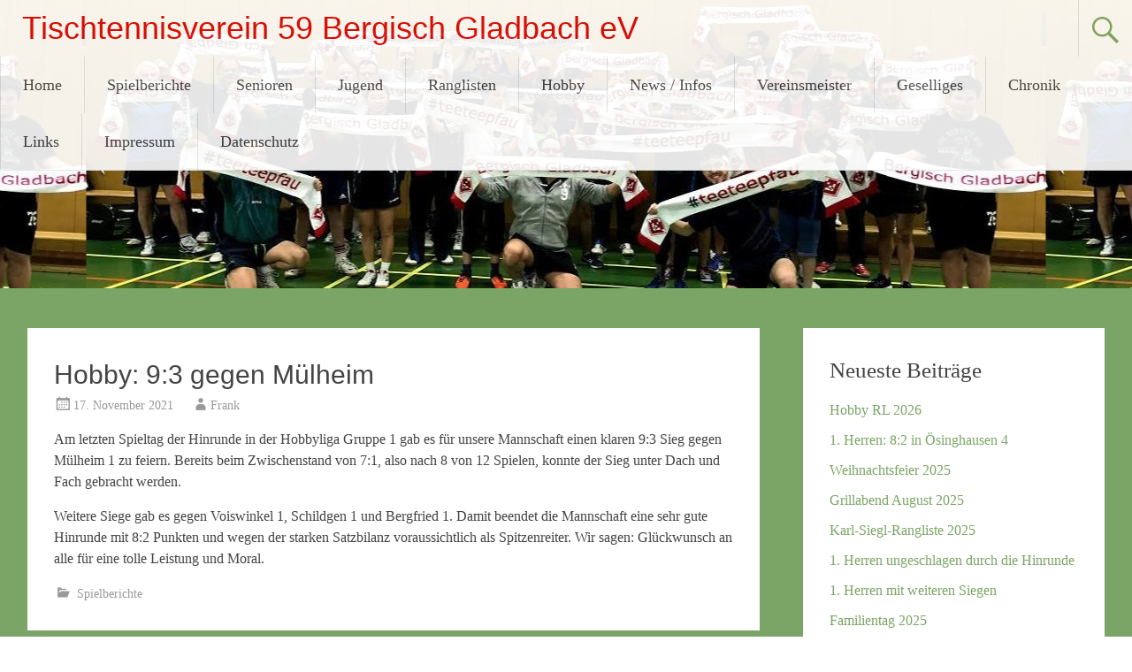

--- FILE ---
content_type: text/html; charset=UTF-8
request_url: https://ttv59.de/hobby-93-gegen-muelheim/
body_size: 13414
content:
<!DOCTYPE html>
<html lang="de">
<head>
<meta charset="UTF-8">
<meta name="viewport" content="width=device-width, initial-scale=1">
<link rel="profile" href="https://gmpg.org/xfn/11">
<title>Hobby: 9:3 gegen Mülheim &#8211; Tischtennisverein 59 Bergisch Gladbach eV</title>
<meta name='robots' content='max-image-preview:large' />
<link rel="alternate" type="application/rss+xml" title="Tischtennisverein 59 Bergisch Gladbach eV &raquo; Feed" href="https://ttv59.de/feed/" />
<link rel="alternate" type="application/rss+xml" title="Tischtennisverein 59 Bergisch Gladbach eV &raquo; Kommentar-Feed" href="https://ttv59.de/comments/feed/" />
<link rel="alternate" title="oEmbed (JSON)" type="application/json+oembed" href="https://ttv59.de/wp-json/oembed/1.0/embed?url=https%3A%2F%2Fttv59.de%2Fhobby-93-gegen-muelheim%2F" />
<link rel="alternate" title="oEmbed (XML)" type="text/xml+oembed" href="https://ttv59.de/wp-json/oembed/1.0/embed?url=https%3A%2F%2Fttv59.de%2Fhobby-93-gegen-muelheim%2F&#038;format=xml" />
<style id='wp-img-auto-sizes-contain-inline-css' type='text/css'>
img:is([sizes=auto i],[sizes^="auto," i]){contain-intrinsic-size:3000px 1500px}
/*# sourceURL=wp-img-auto-sizes-contain-inline-css */
</style>
<style id='wp-emoji-styles-inline-css' type='text/css'>

	img.wp-smiley, img.emoji {
		display: inline !important;
		border: none !important;
		box-shadow: none !important;
		height: 1em !important;
		width: 1em !important;
		margin: 0 0.07em !important;
		vertical-align: -0.1em !important;
		background: none !important;
		padding: 0 !important;
	}
/*# sourceURL=wp-emoji-styles-inline-css */
</style>
<style id='wp-block-library-inline-css' type='text/css'>
:root{--wp-block-synced-color:#7a00df;--wp-block-synced-color--rgb:122,0,223;--wp-bound-block-color:var(--wp-block-synced-color);--wp-editor-canvas-background:#ddd;--wp-admin-theme-color:#007cba;--wp-admin-theme-color--rgb:0,124,186;--wp-admin-theme-color-darker-10:#006ba1;--wp-admin-theme-color-darker-10--rgb:0,107,160.5;--wp-admin-theme-color-darker-20:#005a87;--wp-admin-theme-color-darker-20--rgb:0,90,135;--wp-admin-border-width-focus:2px}@media (min-resolution:192dpi){:root{--wp-admin-border-width-focus:1.5px}}.wp-element-button{cursor:pointer}:root .has-very-light-gray-background-color{background-color:#eee}:root .has-very-dark-gray-background-color{background-color:#313131}:root .has-very-light-gray-color{color:#eee}:root .has-very-dark-gray-color{color:#313131}:root .has-vivid-green-cyan-to-vivid-cyan-blue-gradient-background{background:linear-gradient(135deg,#00d084,#0693e3)}:root .has-purple-crush-gradient-background{background:linear-gradient(135deg,#34e2e4,#4721fb 50%,#ab1dfe)}:root .has-hazy-dawn-gradient-background{background:linear-gradient(135deg,#faaca8,#dad0ec)}:root .has-subdued-olive-gradient-background{background:linear-gradient(135deg,#fafae1,#67a671)}:root .has-atomic-cream-gradient-background{background:linear-gradient(135deg,#fdd79a,#004a59)}:root .has-nightshade-gradient-background{background:linear-gradient(135deg,#330968,#31cdcf)}:root .has-midnight-gradient-background{background:linear-gradient(135deg,#020381,#2874fc)}:root{--wp--preset--font-size--normal:16px;--wp--preset--font-size--huge:42px}.has-regular-font-size{font-size:1em}.has-larger-font-size{font-size:2.625em}.has-normal-font-size{font-size:var(--wp--preset--font-size--normal)}.has-huge-font-size{font-size:var(--wp--preset--font-size--huge)}.has-text-align-center{text-align:center}.has-text-align-left{text-align:left}.has-text-align-right{text-align:right}.has-fit-text{white-space:nowrap!important}#end-resizable-editor-section{display:none}.aligncenter{clear:both}.items-justified-left{justify-content:flex-start}.items-justified-center{justify-content:center}.items-justified-right{justify-content:flex-end}.items-justified-space-between{justify-content:space-between}.screen-reader-text{border:0;clip-path:inset(50%);height:1px;margin:-1px;overflow:hidden;padding:0;position:absolute;width:1px;word-wrap:normal!important}.screen-reader-text:focus{background-color:#ddd;clip-path:none;color:#444;display:block;font-size:1em;height:auto;left:5px;line-height:normal;padding:15px 23px 14px;text-decoration:none;top:5px;width:auto;z-index:100000}html :where(.has-border-color){border-style:solid}html :where([style*=border-top-color]){border-top-style:solid}html :where([style*=border-right-color]){border-right-style:solid}html :where([style*=border-bottom-color]){border-bottom-style:solid}html :where([style*=border-left-color]){border-left-style:solid}html :where([style*=border-width]){border-style:solid}html :where([style*=border-top-width]){border-top-style:solid}html :where([style*=border-right-width]){border-right-style:solid}html :where([style*=border-bottom-width]){border-bottom-style:solid}html :where([style*=border-left-width]){border-left-style:solid}html :where(img[class*=wp-image-]){height:auto;max-width:100%}:where(figure){margin:0 0 1em}html :where(.is-position-sticky){--wp-admin--admin-bar--position-offset:var(--wp-admin--admin-bar--height,0px)}@media screen and (max-width:600px){html :where(.is-position-sticky){--wp-admin--admin-bar--position-offset:0px}}

/*# sourceURL=wp-block-library-inline-css */
</style><style id='global-styles-inline-css' type='text/css'>
:root{--wp--preset--aspect-ratio--square: 1;--wp--preset--aspect-ratio--4-3: 4/3;--wp--preset--aspect-ratio--3-4: 3/4;--wp--preset--aspect-ratio--3-2: 3/2;--wp--preset--aspect-ratio--2-3: 2/3;--wp--preset--aspect-ratio--16-9: 16/9;--wp--preset--aspect-ratio--9-16: 9/16;--wp--preset--color--black: #000000;--wp--preset--color--cyan-bluish-gray: #abb8c3;--wp--preset--color--white: #ffffff;--wp--preset--color--pale-pink: #f78da7;--wp--preset--color--vivid-red: #cf2e2e;--wp--preset--color--luminous-vivid-orange: #ff6900;--wp--preset--color--luminous-vivid-amber: #fcb900;--wp--preset--color--light-green-cyan: #7bdcb5;--wp--preset--color--vivid-green-cyan: #00d084;--wp--preset--color--pale-cyan-blue: #8ed1fc;--wp--preset--color--vivid-cyan-blue: #0693e3;--wp--preset--color--vivid-purple: #9b51e0;--wp--preset--gradient--vivid-cyan-blue-to-vivid-purple: linear-gradient(135deg,rgb(6,147,227) 0%,rgb(155,81,224) 100%);--wp--preset--gradient--light-green-cyan-to-vivid-green-cyan: linear-gradient(135deg,rgb(122,220,180) 0%,rgb(0,208,130) 100%);--wp--preset--gradient--luminous-vivid-amber-to-luminous-vivid-orange: linear-gradient(135deg,rgb(252,185,0) 0%,rgb(255,105,0) 100%);--wp--preset--gradient--luminous-vivid-orange-to-vivid-red: linear-gradient(135deg,rgb(255,105,0) 0%,rgb(207,46,46) 100%);--wp--preset--gradient--very-light-gray-to-cyan-bluish-gray: linear-gradient(135deg,rgb(238,238,238) 0%,rgb(169,184,195) 100%);--wp--preset--gradient--cool-to-warm-spectrum: linear-gradient(135deg,rgb(74,234,220) 0%,rgb(151,120,209) 20%,rgb(207,42,186) 40%,rgb(238,44,130) 60%,rgb(251,105,98) 80%,rgb(254,248,76) 100%);--wp--preset--gradient--blush-light-purple: linear-gradient(135deg,rgb(255,206,236) 0%,rgb(152,150,240) 100%);--wp--preset--gradient--blush-bordeaux: linear-gradient(135deg,rgb(254,205,165) 0%,rgb(254,45,45) 50%,rgb(107,0,62) 100%);--wp--preset--gradient--luminous-dusk: linear-gradient(135deg,rgb(255,203,112) 0%,rgb(199,81,192) 50%,rgb(65,88,208) 100%);--wp--preset--gradient--pale-ocean: linear-gradient(135deg,rgb(255,245,203) 0%,rgb(182,227,212) 50%,rgb(51,167,181) 100%);--wp--preset--gradient--electric-grass: linear-gradient(135deg,rgb(202,248,128) 0%,rgb(113,206,126) 100%);--wp--preset--gradient--midnight: linear-gradient(135deg,rgb(2,3,129) 0%,rgb(40,116,252) 100%);--wp--preset--font-size--small: 13px;--wp--preset--font-size--medium: 20px;--wp--preset--font-size--large: 36px;--wp--preset--font-size--x-large: 42px;--wp--preset--spacing--20: 0.44rem;--wp--preset--spacing--30: 0.67rem;--wp--preset--spacing--40: 1rem;--wp--preset--spacing--50: 1.5rem;--wp--preset--spacing--60: 2.25rem;--wp--preset--spacing--70: 3.38rem;--wp--preset--spacing--80: 5.06rem;--wp--preset--shadow--natural: 6px 6px 9px rgba(0, 0, 0, 0.2);--wp--preset--shadow--deep: 12px 12px 50px rgba(0, 0, 0, 0.4);--wp--preset--shadow--sharp: 6px 6px 0px rgba(0, 0, 0, 0.2);--wp--preset--shadow--outlined: 6px 6px 0px -3px rgb(255, 255, 255), 6px 6px rgb(0, 0, 0);--wp--preset--shadow--crisp: 6px 6px 0px rgb(0, 0, 0);}:where(.is-layout-flex){gap: 0.5em;}:where(.is-layout-grid){gap: 0.5em;}body .is-layout-flex{display: flex;}.is-layout-flex{flex-wrap: wrap;align-items: center;}.is-layout-flex > :is(*, div){margin: 0;}body .is-layout-grid{display: grid;}.is-layout-grid > :is(*, div){margin: 0;}:where(.wp-block-columns.is-layout-flex){gap: 2em;}:where(.wp-block-columns.is-layout-grid){gap: 2em;}:where(.wp-block-post-template.is-layout-flex){gap: 1.25em;}:where(.wp-block-post-template.is-layout-grid){gap: 1.25em;}.has-black-color{color: var(--wp--preset--color--black) !important;}.has-cyan-bluish-gray-color{color: var(--wp--preset--color--cyan-bluish-gray) !important;}.has-white-color{color: var(--wp--preset--color--white) !important;}.has-pale-pink-color{color: var(--wp--preset--color--pale-pink) !important;}.has-vivid-red-color{color: var(--wp--preset--color--vivid-red) !important;}.has-luminous-vivid-orange-color{color: var(--wp--preset--color--luminous-vivid-orange) !important;}.has-luminous-vivid-amber-color{color: var(--wp--preset--color--luminous-vivid-amber) !important;}.has-light-green-cyan-color{color: var(--wp--preset--color--light-green-cyan) !important;}.has-vivid-green-cyan-color{color: var(--wp--preset--color--vivid-green-cyan) !important;}.has-pale-cyan-blue-color{color: var(--wp--preset--color--pale-cyan-blue) !important;}.has-vivid-cyan-blue-color{color: var(--wp--preset--color--vivid-cyan-blue) !important;}.has-vivid-purple-color{color: var(--wp--preset--color--vivid-purple) !important;}.has-black-background-color{background-color: var(--wp--preset--color--black) !important;}.has-cyan-bluish-gray-background-color{background-color: var(--wp--preset--color--cyan-bluish-gray) !important;}.has-white-background-color{background-color: var(--wp--preset--color--white) !important;}.has-pale-pink-background-color{background-color: var(--wp--preset--color--pale-pink) !important;}.has-vivid-red-background-color{background-color: var(--wp--preset--color--vivid-red) !important;}.has-luminous-vivid-orange-background-color{background-color: var(--wp--preset--color--luminous-vivid-orange) !important;}.has-luminous-vivid-amber-background-color{background-color: var(--wp--preset--color--luminous-vivid-amber) !important;}.has-light-green-cyan-background-color{background-color: var(--wp--preset--color--light-green-cyan) !important;}.has-vivid-green-cyan-background-color{background-color: var(--wp--preset--color--vivid-green-cyan) !important;}.has-pale-cyan-blue-background-color{background-color: var(--wp--preset--color--pale-cyan-blue) !important;}.has-vivid-cyan-blue-background-color{background-color: var(--wp--preset--color--vivid-cyan-blue) !important;}.has-vivid-purple-background-color{background-color: var(--wp--preset--color--vivid-purple) !important;}.has-black-border-color{border-color: var(--wp--preset--color--black) !important;}.has-cyan-bluish-gray-border-color{border-color: var(--wp--preset--color--cyan-bluish-gray) !important;}.has-white-border-color{border-color: var(--wp--preset--color--white) !important;}.has-pale-pink-border-color{border-color: var(--wp--preset--color--pale-pink) !important;}.has-vivid-red-border-color{border-color: var(--wp--preset--color--vivid-red) !important;}.has-luminous-vivid-orange-border-color{border-color: var(--wp--preset--color--luminous-vivid-orange) !important;}.has-luminous-vivid-amber-border-color{border-color: var(--wp--preset--color--luminous-vivid-amber) !important;}.has-light-green-cyan-border-color{border-color: var(--wp--preset--color--light-green-cyan) !important;}.has-vivid-green-cyan-border-color{border-color: var(--wp--preset--color--vivid-green-cyan) !important;}.has-pale-cyan-blue-border-color{border-color: var(--wp--preset--color--pale-cyan-blue) !important;}.has-vivid-cyan-blue-border-color{border-color: var(--wp--preset--color--vivid-cyan-blue) !important;}.has-vivid-purple-border-color{border-color: var(--wp--preset--color--vivid-purple) !important;}.has-vivid-cyan-blue-to-vivid-purple-gradient-background{background: var(--wp--preset--gradient--vivid-cyan-blue-to-vivid-purple) !important;}.has-light-green-cyan-to-vivid-green-cyan-gradient-background{background: var(--wp--preset--gradient--light-green-cyan-to-vivid-green-cyan) !important;}.has-luminous-vivid-amber-to-luminous-vivid-orange-gradient-background{background: var(--wp--preset--gradient--luminous-vivid-amber-to-luminous-vivid-orange) !important;}.has-luminous-vivid-orange-to-vivid-red-gradient-background{background: var(--wp--preset--gradient--luminous-vivid-orange-to-vivid-red) !important;}.has-very-light-gray-to-cyan-bluish-gray-gradient-background{background: var(--wp--preset--gradient--very-light-gray-to-cyan-bluish-gray) !important;}.has-cool-to-warm-spectrum-gradient-background{background: var(--wp--preset--gradient--cool-to-warm-spectrum) !important;}.has-blush-light-purple-gradient-background{background: var(--wp--preset--gradient--blush-light-purple) !important;}.has-blush-bordeaux-gradient-background{background: var(--wp--preset--gradient--blush-bordeaux) !important;}.has-luminous-dusk-gradient-background{background: var(--wp--preset--gradient--luminous-dusk) !important;}.has-pale-ocean-gradient-background{background: var(--wp--preset--gradient--pale-ocean) !important;}.has-electric-grass-gradient-background{background: var(--wp--preset--gradient--electric-grass) !important;}.has-midnight-gradient-background{background: var(--wp--preset--gradient--midnight) !important;}.has-small-font-size{font-size: var(--wp--preset--font-size--small) !important;}.has-medium-font-size{font-size: var(--wp--preset--font-size--medium) !important;}.has-large-font-size{font-size: var(--wp--preset--font-size--large) !important;}.has-x-large-font-size{font-size: var(--wp--preset--font-size--x-large) !important;}
/*# sourceURL=global-styles-inline-css */
</style>

<style id='classic-theme-styles-inline-css' type='text/css'>
/*! This file is auto-generated */
.wp-block-button__link{color:#fff;background-color:#32373c;border-radius:9999px;box-shadow:none;text-decoration:none;padding:calc(.667em + 2px) calc(1.333em + 2px);font-size:1.125em}.wp-block-file__button{background:#32373c;color:#fff;text-decoration:none}
/*# sourceURL=/wp-includes/css/classic-themes.min.css */
</style>
<link rel='stylesheet' id='radiate-style-css' href='https://ttv59.de/wp-content/themes/radiate/style.css?ver=6.9' type='text/css' media='all' />
<link rel='stylesheet' id='radiate-genericons-css' href='https://ttv59.de/wp-content/themes/radiate/genericons/genericons.css?ver=3.3.1' type='text/css' media='all' />
<link rel='stylesheet' id='a3a3_lazy_load-css' href='//ttv59.de/wp-content/uploads/sass/a3_lazy_load.min.css?ver=1682343545' type='text/css' media='all' />
<script type="text/javascript" src="https://ttv59.de/wp-content/plugins/1and1-wordpress-assistant/js/cookies.js?ver=6.9" id="1and1-wp-cookies-js"></script>
<script type="text/javascript" src="https://ttv59.de/wp-includes/js/jquery/jquery.min.js?ver=3.7.1" id="jquery-core-js"></script>
<script type="text/javascript" src="https://ttv59.de/wp-includes/js/jquery/jquery-migrate.min.js?ver=3.4.1" id="jquery-migrate-js"></script>
<link rel="https://api.w.org/" href="https://ttv59.de/wp-json/" /><link rel="alternate" title="JSON" type="application/json" href="https://ttv59.de/wp-json/wp/v2/posts/3197" /><link rel="EditURI" type="application/rsd+xml" title="RSD" href="https://ttv59.de/xmlrpc.php?rsd" />
<meta name="generator" content="WordPress 6.9" />
<link rel="canonical" href="https://ttv59.de/hobby-93-gegen-muelheim/" />
<link rel='shortlink' href='https://ttv59.de/?p=3197' />
		<style type="text/css"> blockquote{border-color:#EAEAEA #EAEAEA #EAEAEA #7ba566}.site-title a:hover,a{color:#7ba566}#masthead .search-form,.main-navigation a:hover,.main-navigation ul li ul li a:hover,.main-navigation ul li ul li:hover>a,.main-navigation ul li.current-menu-ancestor a,.main-navigation ul li.current-menu-item a,.main-navigation ul li.current-menu-item ul li a:hover,.main-navigation ul li.current_page_ancestor a,.main-navigation ul li.current_page_item a,.main-navigation ul li:hover>a{background-color:#7ba566}.header-search-icon:before{color:#7ba566}button,input[type=button],input[type=reset],input[type=submit]{background-color:#7ba566}#content .comments-area a.comment-edit-link:hover,#content .comments-area a.comment-permalink:hover,#content .comments-area article header cite a:hover,#content .entry-meta span a:hover,#content .entry-title a:hover,.comment .comment-reply-link:hover,.comments-area .comment-author-link a:hover,.entry-meta span:hover,.site-header .menu-toggle,.site-header .menu-toggle:hover{color:#7ba566}.main-small-navigation ul li ul li a:hover,.main-small-navigation ul li:hover,.main-small-navigation ul li a:hover,.main-small-navigation ul li ul li:hover>a,.main-small-navigation ul > .current_page_item, .main-small-navigation ul > .current-menu-item,.main-small-navigation ul li.current-menu-item ul li a:hover{background-color:#7ba566}#featured_pages a.more-link:hover{border-color:#7ba566;color:#7ba566}a#back-top:before{background-color:#7ba566}a#scroll-up span{color:#7ba566}
			.woocommerce ul.products li.product .onsale,.woocommerce span.onsale,.woocommerce #respond input#submit:hover, .woocommerce a.button:hover,
			.wocommerce button.button:hover, .woocommerce input.button:hover, .woocommerce #respond input#submit.alt:hover, .woocommerce a.button.alt:hover,
			.woocommerce button.button.alt:hover, .woocommerce input.button.alt:hover {background-color: #7ba566}
			.woocommerce .woocommerce-message::before { color: #7ba566; }
			.main-small-navigation ul li ul li.current-menu-item > a { background: #7ba566; }

			@media (max-width: 768px){.better-responsive-menu .sub-toggle{background:#497334}}</style>
			<style type="text/css">
			.site-title a {
			color: #dd0000;
		}
		</style>
	<style type="text/css" id="custom-background-css">
body.custom-background { background-color: #7ba566; }
</style>
	<link rel="icon" href="https://ttv59.de/wp-content/uploads/2019/01/grafik-ttv-logo-auf-weissem-grund-150x150.jpg" sizes="32x32" />
<link rel="icon" href="https://ttv59.de/wp-content/uploads/2019/01/grafik-ttv-logo-auf-weissem-grund.jpg" sizes="192x192" />
<link rel="apple-touch-icon" href="https://ttv59.de/wp-content/uploads/2019/01/grafik-ttv-logo-auf-weissem-grund.jpg" />
<meta name="msapplication-TileImage" content="https://ttv59.de/wp-content/uploads/2019/01/grafik-ttv-logo-auf-weissem-grund.jpg" />
		<style type="text/css" id="custom-header-css">
			#parallax-bg {
			background-image: url('https://ttv59.de/wp-content/uploads/2019/01/cropped-teeteepfau_schal-2.jpg'); background-repeat: repeat-x; background-position: center top; background-attachment: scroll;			}

			#masthead {
				margin-bottom: 326px;
			}

			@media only screen and (max-width: 600px) {
				#masthead {
					margin-bottom: 258px;
				}
			}
		</style>
			<style type="text/css" id="custom-background-css">
			body.custom-background {
				background: none !important;
			}

			#content {
			background-color: #7ba566;			}
		</style>
			<style type="text/css" id="wp-custom-css">
			.site-info {
 visibility: hidden;
 }
.comment-form-url {
 display: none;
}		</style>
		</head>

<body class="wp-singular post-template-default single single-post postid-3197 single-format-standard custom-background wp-embed-responsive wp-theme-radiate group-blog full-width-menu better-responsive-menu">


<div id="parallax-bg">
	</div>
<div id="page" class="hfeed site">
	<a class="skip-link screen-reader-text" href="#content">Zum Inhalt springen</a>

		<header id="masthead" class="site-header" role="banner">
		<div class="header-wrap clearfix">
			<div class="site-branding">
							<h3 class="site-title"><a href="https://ttv59.de/" title="Tischtennisverein 59 Bergisch Gladbach eV" rel="home">Tischtennisverein 59 Bergisch Gladbach eV</a></h3>
										<p class="site-description">keiner</p>
						</div>

							<div class="header-search-icon"></div>
				<form role="search" method="get" class="search-form" action="https://ttv59.de/">
	<label>
		<span class="screen-reader-text">Suche nach:</span>
		<input type="search" class="search-field" placeholder="Suchen …" value="" name="s">
	</label>
	<input type="submit" class="search-submit" value="Suchen">
</form>

			<nav id="site-navigation" class="main-navigation" role="navigation">
				<h4 class="menu-toggle"></h4>

				<div class="menu-primary-container"><ul id="menu-menu-1" class="clearfix "><li id="menu-item-116" class="menu-item menu-item-type-post_type menu-item-object-page menu-item-home menu-item-116"><a href="https://ttv59.de/">Home</a></li>
<li id="menu-item-500" class="menu-item menu-item-type-taxonomy menu-item-object-category current-post-ancestor current-menu-parent current-post-parent menu-item-500"><a href="https://ttv59.de/category/spielberichte/">Spielberichte</a></li>
<li id="menu-item-93" class="menu-item menu-item-type-post_type menu-item-object-page menu-item-93"><a href="https://ttv59.de/senioren/">Senioren</a></li>
<li id="menu-item-183" class="menu-item menu-item-type-post_type menu-item-object-page menu-item-has-children menu-item-183"><a href="https://ttv59.de/jugend/">Jugend</a>
<ul class="sub-menu">
	<li id="menu-item-181" class="menu-item menu-item-type-post_type menu-item-object-page menu-item-181"><a href="https://ttv59.de/1-schueler/">Jugend: 1. Bezirksliga 2</a></li>
	<li id="menu-item-182" class="menu-item menu-item-type-post_type menu-item-object-page menu-item-182"><a href="https://ttv59.de/training/">Training Jugend</a></li>
</ul>
</li>
<li id="menu-item-92" class="menu-item menu-item-type-post_type menu-item-object-page menu-item-has-children menu-item-92"><a href="https://ttv59.de/ranglisten/">Ranglisten</a>
<ul class="sub-menu">
	<li id="menu-item-4087" class="menu-item menu-item-type-post_type menu-item-object-post menu-item-4087"><a href="https://ttv59.de/karl-siegl-rangliste-2024/">Karl-Siegl-Rangliste 2025</a></li>
	<li id="menu-item-4780" class="menu-item menu-item-type-post_type menu-item-object-post menu-item-4780"><a href="https://ttv59.de/hobby-rl-test/">Hobby RL 2026</a></li>
	<li id="menu-item-154" class="menu-item menu-item-type-post_type menu-item-object-page menu-item-154"><a href="https://ttv59.de/ewige-bestenliste/">Ewige „Bestenliste“</a></li>
	<li id="menu-item-155" class="menu-item menu-item-type-post_type menu-item-object-page menu-item-155"><a href="https://ttv59.de/rl-modus/">RL Modus</a></li>
</ul>
</li>
<li id="menu-item-190" class="menu-item menu-item-type-post_type menu-item-object-page menu-item-has-children menu-item-190"><a href="https://ttv59.de/hobby/">Hobby</a>
<ul class="sub-menu">
	<li id="menu-item-189" class="menu-item menu-item-type-post_type menu-item-object-page menu-item-189"><a href="https://ttv59.de/hobby-mannschaft/">Hobby Mannschaft</a></li>
</ul>
</li>
<li id="menu-item-130" class="menu-item menu-item-type-post_type menu-item-object-page menu-item-has-children menu-item-130"><a href="https://ttv59.de/news-infos/">News / Infos</a>
<ul class="sub-menu">
	<li id="menu-item-2479" class="menu-item menu-item-type-post_type menu-item-object-page menu-item-2479"><a href="https://ttv59.de/anfahrt/">Trainingszeiten und Anfahrt</a></li>
	<li id="menu-item-282" class="menu-item menu-item-type-post_type menu-item-object-post menu-item-282"><a href="https://ttv59.de/termine/">Termine</a></li>
	<li id="menu-item-242" class="menu-item menu-item-type-post_type menu-item-object-page menu-item-242"><a href="https://ttv59.de/hallenschliessung/">Hallenschließung</a></li>
	<li id="menu-item-245" class="menu-item menu-item-type-post_type menu-item-object-page menu-item-245"><a href="https://ttv59.de/ansprechpartner/">Ansprechpartner</a></li>
	<li id="menu-item-244" class="menu-item menu-item-type-post_type menu-item-object-page menu-item-244"><a href="https://ttv59.de/mitglied-werden/">Mitglied werden</a></li>
</ul>
</li>
<li id="menu-item-298" class="menu-item menu-item-type-post_type menu-item-object-page menu-item-has-children menu-item-298"><a href="https://ttv59.de/vereinsmeister/">Vereinsmeister</a>
<ul class="sub-menu">
	<li id="menu-item-4695" class="menu-item menu-item-type-post_type menu-item-object-post menu-item-4695"><a href="https://ttv59.de/familientag-2025/">Familientag 2025</a></li>
	<li id="menu-item-4341" class="menu-item menu-item-type-post_type menu-item-object-post menu-item-4341"><a href="https://ttv59.de/familientag-2024/">Familientag 2024</a></li>
	<li id="menu-item-3995" class="menu-item menu-item-type-post_type menu-item-object-post menu-item-3995"><a href="https://ttv59.de/familientag-2023/">Familientag 2023</a></li>
	<li id="menu-item-3656" class="menu-item menu-item-type-post_type menu-item-object-post menu-item-3656"><a href="https://ttv59.de/vereinsmeisterschaften-2022/">Vereinsmeisterschaften 2022</a></li>
	<li id="menu-item-3183" class="menu-item menu-item-type-post_type menu-item-object-post menu-item-3183"><a href="https://ttv59.de/famimientag-2021/">Familientag 2021</a></li>
	<li id="menu-item-982" class="menu-item menu-item-type-post_type menu-item-object-post menu-item-982"><a href="https://ttv59.de/vereinsmeisterschaften-2019-am-17-11-2019/">Familientag 2019</a></li>
	<li id="menu-item-299" class="menu-item menu-item-type-post_type menu-item-object-post menu-item-299"><a href="https://ttv59.de/familientag-2018/">Familientag 2018</a></li>
	<li id="menu-item-300" class="menu-item menu-item-type-post_type menu-item-object-post menu-item-300"><a href="https://ttv59.de/familientag-2017/">Familientag 2017</a></li>
	<li id="menu-item-301" class="menu-item menu-item-type-post_type menu-item-object-post menu-item-301"><a href="https://ttv59.de/historie-vereinsmeister/">Historie Vereinsmeister</a></li>
</ul>
</li>
<li id="menu-item-197" class="menu-item menu-item-type-post_type menu-item-object-page menu-item-has-children menu-item-197"><a href="https://ttv59.de/geselliges/">Geselliges</a>
<ul class="sub-menu">
	<li id="menu-item-4742" class="menu-item menu-item-type-post_type menu-item-object-post menu-item-4742"><a href="https://ttv59.de/weihnachtsfeier-2025/">Weihnachtsfeier 2025</a></li>
	<li id="menu-item-4737" class="menu-item menu-item-type-post_type menu-item-object-post menu-item-4737"><a href="https://ttv59.de/grillabend-august-2025/">Grillabend August 2025</a></li>
	<li id="menu-item-4394" class="menu-item menu-item-type-post_type menu-item-object-post menu-item-4394"><a href="https://ttv59.de/weihnachtsfeier-2024/">Weihnachtsfeier 2024</a></li>
	<li id="menu-item-4275" class="menu-item menu-item-type-post_type menu-item-object-post menu-item-4275"><a href="https://ttv59.de/grillabend-august-2024/">Grillabend August 2024</a></li>
	<li id="menu-item-4187" class="menu-item menu-item-type-post_type menu-item-object-post menu-item-4187"><a href="https://ttv59.de/adventure-golf-mai-2024/">Adventure-Golf Mai 2024</a></li>
	<li id="menu-item-4388" class="menu-item menu-item-type-post_type menu-item-object-post menu-item-4388"><a href="https://ttv59.de/weihnachtsfeier-2023/">Weihnachtsfeier 2023</a></li>
	<li id="menu-item-4026" class="menu-item menu-item-type-post_type menu-item-object-post menu-item-4026"><a href="https://ttv59.de/grillabend-august-2023/">Grillabend August 2023</a></li>
	<li id="menu-item-4027" class="menu-item menu-item-type-post_type menu-item-object-post menu-item-4027"><a href="https://ttv59.de/brauereibesichtigung-juli-2023/">Brauereibesichtigung Juli 2023</a></li>
	<li id="menu-item-3717" class="menu-item menu-item-type-post_type menu-item-object-post menu-item-3717"><a href="https://ttv59.de/billiard-ausflug-maerz-2023/">Billiard-Ausflug März 2023</a></li>
	<li id="menu-item-3641" class="menu-item menu-item-type-post_type menu-item-object-post menu-item-3641"><a href="https://ttv59.de/weihnachtsfeier-2022/">Weihnachtsfeier 2022</a></li>
	<li id="menu-item-3590" class="menu-item menu-item-type-post_type menu-item-object-page menu-item-3590"><a href="https://ttv59.de/ausflug-2022-schwarzlichtkegeln/">Ausflug 2022 Schwarzlichtkegeln</a></li>
	<li id="menu-item-1247" class="menu-item menu-item-type-post_type menu-item-object-post menu-item-1247"><a href="https://ttv59.de/grillfest-2020/">Ausflug 2022: Was übrigblieb</a></li>
	<li id="menu-item-1159" class="menu-item menu-item-type-post_type menu-item-object-post menu-item-1159"><a href="https://ttv59.de/weihnachtsfeier-2019/">Weihnachtsfeier 2019</a></li>
	<li id="menu-item-1045" class="menu-item menu-item-type-post_type menu-item-object-post menu-item-1045"><a href="https://ttv59.de/vereinsausflug-2019/">Vereinsausflug 2019</a></li>
	<li id="menu-item-199" class="menu-item menu-item-type-post_type menu-item-object-post menu-item-199"><a href="https://ttv59.de/weihnachtsfeier-2018/">Weihnachtsfeier 2018</a></li>
	<li id="menu-item-198" class="menu-item menu-item-type-post_type menu-item-object-post menu-item-198"><a href="https://ttv59.de/vereinsausflug-2018/">Vereinsausflug 2018</a></li>
	<li id="menu-item-279" class="menu-item menu-item-type-post_type menu-item-object-post menu-item-279"><a href="https://ttv59.de/weihnachtsfeier-2017/">Weihnachtsfeier 2017</a></li>
	<li id="menu-item-278" class="menu-item menu-item-type-post_type menu-item-object-post menu-item-278"><a href="https://ttv59.de/vereinsausflug-2017/">Vereinsausflug 2017</a></li>
</ul>
</li>
<li id="menu-item-1070" class="menu-item menu-item-type-post_type menu-item-object-page menu-item-has-children menu-item-1070"><a href="https://ttv59.de/chronik/">Chronik</a>
<ul class="sub-menu">
	<li id="menu-item-4060" class="menu-item menu-item-type-post_type menu-item-object-post menu-item-4060"><a href="https://ttv59.de/2023-strukturwandel-sportlicher-neustart-gelungen/">2023: Strukturwandel, sportlicher Neustart gelungen</a></li>
	<li id="menu-item-3665" class="menu-item menu-item-type-post_type menu-item-object-post menu-item-3665"><a href="https://ttv59.de/2022-neuanfang-nach-mit-corona/">2022: Neuanfang nach / mit Corona</a></li>
	<li id="menu-item-3220" class="menu-item menu-item-type-post_type menu-item-object-page menu-item-3220"><a href="https://ttv59.de/2021-weitere-ehemalige-spieler-der-1-mannschaft-verstorben/">2021: Weitere ehemalige Spieler der 1. Mannschaft verstorben</a></li>
	<li id="menu-item-2957" class="menu-item menu-item-type-post_type menu-item-object-post menu-item-2957"><a href="https://ttv59.de/2020-corona/">2020: Das Corona-Jahr</a></li>
	<li id="menu-item-2958" class="menu-item menu-item-type-post_type menu-item-object-post menu-item-2958"><a href="https://ttv59.de/2019-in-relegation-zu-bezirksliga-gescheitert/">2019: In Relegation zu Bezirksliga gescheitert</a></li>
	<li id="menu-item-2959" class="menu-item menu-item-type-post_type menu-item-object-post menu-item-2959"><a href="https://ttv59.de/2018-direkter-wiederaufstieg-gelungen/">2018: Direkter Wiederaufstieg gelungen</a></li>
	<li id="menu-item-2960" class="menu-item menu-item-type-post_type menu-item-object-post menu-item-2960"><a href="https://ttv59.de/2017-abstieg-aus-bezirksklasse/">2017: Abstieg aus Bezirksklasse</a></li>
	<li id="menu-item-2961" class="menu-item menu-item-type-post_type menu-item-object-post menu-item-2961"><a href="https://ttv59.de/2016-erneuter-klassenerhalt-mit-tollem-nachspiel/">2016: Erneuter Klassenerhalt mit tollem Nachspiel</a></li>
	<li id="menu-item-2962" class="menu-item menu-item-type-post_type menu-item-object-post menu-item-2962"><a href="https://ttv59.de/2015-klassenerhalt-in-der-bezirksklasse/">2015: Klassenerhalt in der Bezirksklasse</a></li>
	<li id="menu-item-2963" class="menu-item menu-item-type-post_type menu-item-object-post menu-item-2963"><a href="https://ttv59.de/2014-aufstieg-in-die-bezirksklasse/">2014: Aufstieg in die Bezirksklasse</a></li>
	<li id="menu-item-2964" class="menu-item menu-item-type-post_type menu-item-object-post menu-item-2964"><a href="https://ttv59.de/2013-2/">2013: Bao Han wird Deutsche Meisterin</a></li>
	<li id="menu-item-2965" class="menu-item menu-item-type-post_type menu-item-object-post menu-item-2965"><a href="https://ttv59.de/2012-verjuengte-1-herren-erfolgreich/">2012: Verjüngte 1. Herren erfolgreich</a></li>
	<li id="menu-item-2966" class="menu-item menu-item-type-post_type menu-item-object-post menu-item-2966"><a href="https://ttv59.de/2011-unsere-hochzeit-des-jahres-bb/">2011: Unsere Hochzeit des Jahres B&#038;B</a></li>
	<li id="menu-item-2967" class="menu-item menu-item-type-post_type menu-item-object-post menu-item-2967"><a href="https://ttv59.de/2010-kreisliga-platz-3/">2010: Kreisliga Platz 3</a></li>
	<li id="menu-item-2969" class="menu-item menu-item-type-post_type menu-item-object-post menu-item-2969"><a href="https://ttv59.de/2009-was-es-ausser-dem-jubilaeum-sonst-noch-gab/">2009: Was es außer dem Jubiläum sonst noch gab</a></li>
	<li id="menu-item-2976" class="menu-item menu-item-type-post_type menu-item-object-post menu-item-2976"><a href="https://ttv59.de/helferfest/">2009: 50 Jahre Jubiläum – Helferfest</a></li>
	<li id="menu-item-2968" class="menu-item menu-item-type-post_type menu-item-object-post menu-item-2968"><a href="https://ttv59.de/2009-50-jahre-jubilaeum-videos/">2009: 50 Jahre Jubiläum – Videos</a></li>
	<li id="menu-item-2970" class="menu-item menu-item-type-post_type menu-item-object-post menu-item-2970"><a href="https://ttv59.de/50-jahre-jubilaeum-das-grosse-fest/">50 Jahre Jubiläum – Das große Fest</a></li>
	<li id="menu-item-2971" class="menu-item menu-item-type-post_type menu-item-object-post menu-item-2971"><a href="https://ttv59.de/50-jahre-jubilaeum-vorbereitung/">50 Jahre Jubiläum – Vorbereitung</a></li>
	<li id="menu-item-2460" class="menu-item menu-item-type-post_type menu-item-object-post menu-item-2460"><a href="https://ttv59.de/2008-lukas-moorkamp-jugend-spieler-des-jahres/">2008: Lukas Moorkamp (Jugend-)Spieler des Jahres</a></li>
	<li id="menu-item-2461" class="menu-item menu-item-type-post_type menu-item-object-post menu-item-2461"><a href="https://ttv59.de/2007-neue-vereinssatzung-und-neuer-vereinsmeister-hassan/">2007: Neue Vereinssatzung und neuer Vereinsmeister (Hassan)</a></li>
	<li id="menu-item-2462" class="menu-item menu-item-type-post_type menu-item-object-post menu-item-2462"><a href="https://ttv59.de/2006-auszeichnung-fuer-jugendwart-timo/">2006: Auszeichnung für Jugendwart Timo</a></li>
	<li id="menu-item-2463" class="menu-item menu-item-type-post_type menu-item-object-post menu-item-2463"><a href="https://ttv59.de/2005-40-jaehrige-mitgliedschaften-werden-geehrt/">2005: Langjährige Mitglieder werden geehrt</a></li>
	<li id="menu-item-2464" class="menu-item menu-item-type-post_type menu-item-object-post menu-item-2464"><a href="https://ttv59.de/2004-unsere-damen-treten-bei-den-herren-an/">2004: Unsere Damen treten bei den Herren an</a></li>
	<li id="menu-item-2465" class="menu-item menu-item-type-post_type menu-item-object-post menu-item-2465"><a href="https://ttv59.de/2003-www-ttv59-de-geht-online/">2003: www.ttv59.de geht online</a></li>
	<li id="menu-item-2466" class="menu-item menu-item-type-post_type menu-item-object-post menu-item-2466"><a href="https://ttv59.de/2002-wiederaufstieg-in-die-kreisliga/">2002: Wiederaufstieg in die Kreisliga</a></li>
	<li id="menu-item-2467" class="menu-item menu-item-type-post_type menu-item-object-post menu-item-2467"><a href="https://ttv59.de/2001-hobbygruppe-nimmt-form-an/">2001: Hobbygruppe nimmt Form an</a></li>
	<li id="menu-item-2468" class="menu-item menu-item-type-post_type menu-item-object-post menu-item-2468"><a href="https://ttv59.de/2000-time-out-regel-wird-eingefuehrt/">2000: Time-out Regel wird eingeführt</a></li>
	<li id="menu-item-2469" class="menu-item menu-item-type-post_type menu-item-object-post menu-item-2469"><a href="https://ttv59.de/1999-josef-remmel-neuer-vorsitzender/">1999: Josef Remmel neuer Vorsitzender</a></li>
	<li id="menu-item-2470" class="menu-item menu-item-type-post_type menu-item-object-post menu-item-2470"><a href="https://ttv59.de/1998-double-sieger-josef-vereinsmeisterschaft-und-rangliste/">1998: Double-Sieger Josef (Vereinsmeisterschaft und Rangliste)</a></li>
	<li id="menu-item-2471" class="menu-item menu-item-type-post_type menu-item-object-post menu-item-2471"><a href="https://ttv59.de/1997-karl-siegl-ranglisten-wanderpokal-wird-geboren/">1997: Karl-Siegl-Rangliste wird geboren</a></li>
	<li id="menu-item-2472" class="menu-item menu-item-type-post_type menu-item-object-post menu-item-2472"><a href="https://ttv59.de/1996-ttv59-dominiert-herren-c-stadtmeisterschaft/">1996: TTV59 dominiert Herren-C-Stadtmeisterschaft</a></li>
	<li id="menu-item-2473" class="menu-item menu-item-type-post_type menu-item-object-post menu-item-2473"><a href="https://ttv59.de/1995-neuanfang-nach-abstiegssaison/">1995: Neuanfang nach Abstiegssaison</a></li>
	<li id="menu-item-2474" class="menu-item menu-item-type-post_type menu-item-object-post menu-item-2474"><a href="https://ttv59.de/1994-2/">1994: Jugend voran, Timos Karriere beginnt</a></li>
	<li id="menu-item-2476" class="menu-item menu-item-type-post_type menu-item-object-post menu-item-2476"><a href="https://ttv59.de/93-94/">93-94: Mallorca-Ausflug mit Folgen</a></li>
	<li id="menu-item-2475" class="menu-item menu-item-type-post_type menu-item-object-post menu-item-2475"><a href="https://ttv59.de/92-93/">92-93: Abstieg in Kreisliga</a></li>
	<li id="menu-item-2052" class="menu-item menu-item-type-post_type menu-item-object-post menu-item-2052"><a href="https://ttv59.de/1992-2/">1992: Wiederaufstieg in Bezirksklasse</a></li>
	<li id="menu-item-2053" class="menu-item menu-item-type-post_type menu-item-object-post menu-item-2053"><a href="https://ttv59.de/1991-2/">1991: Nach Abstieg 2 Teams in der Kreisliga</a></li>
	<li id="menu-item-2054" class="menu-item menu-item-type-post_type menu-item-object-post menu-item-2054"><a href="https://ttv59.de/1990-2/">1990: Bezirksklasse gehalten</a></li>
	<li id="menu-item-1389" class="menu-item menu-item-type-post_type menu-item-object-post menu-item-1389"><a href="https://ttv59.de/ende-80er-bis-mitte-90er/">Ende 80er bis Mitte 90er</a></li>
	<li id="menu-item-1993" class="menu-item menu-item-type-post_type menu-item-object-post menu-item-1993"><a href="https://ttv59.de/89-2/">1989: 40 Jahre TTV59</a></li>
	<li id="menu-item-1994" class="menu-item menu-item-type-post_type menu-item-object-post menu-item-1994"><a href="https://ttv59.de/88-2/">1988: Bezirksklasse</a></li>
	<li id="menu-item-1995" class="menu-item menu-item-type-post_type menu-item-object-post menu-item-1995"><a href="https://ttv59.de/87-2/">1987: Abstieg aus Bezirksliga</a></li>
	<li id="menu-item-1996" class="menu-item menu-item-type-post_type menu-item-object-post menu-item-1996"><a href="https://ttv59.de/86-2/">1986: Mixed Pickles Turnier</a></li>
	<li id="menu-item-1997" class="menu-item menu-item-type-post_type menu-item-object-post menu-item-1997"><a href="https://ttv59.de/85-2/">1985: Jugoslawien und 2-mal Westdeutscher Vizemeister</a></li>
	<li id="menu-item-1998" class="menu-item menu-item-type-post_type menu-item-object-post menu-item-1998"><a href="https://ttv59.de/84-2/">1984: Aufstieg in Bezirksliga</a></li>
	<li id="menu-item-1992" class="menu-item menu-item-type-post_type menu-item-object-post menu-item-1992"><a href="https://ttv59.de/1984-25-jaehriges-jubilaeum/">1984: 25-jähriges Jubiläum</a></li>
	<li id="menu-item-1999" class="menu-item menu-item-type-post_type menu-item-object-post menu-item-1999"><a href="https://ttv59.de/83-2/">1983: Rolf Mörs zum 11. Mal Stadtmeister</a></li>
	<li id="menu-item-2000" class="menu-item menu-item-type-post_type menu-item-object-post menu-item-2000"><a href="https://ttv59.de/82-83/">82-83: Sensationell Bezirkspokalsieger</a></li>
	<li id="menu-item-1796" class="menu-item menu-item-type-post_type menu-item-object-post menu-item-1796"><a href="https://ttv59.de/81-82-neustart-in-kreisliga/">81-82: Neustart in Kreisliga + Aufstieg in Bezirksklasse</a></li>
	<li id="menu-item-1797" class="menu-item menu-item-type-post_type menu-item-object-post menu-item-1797"><a href="https://ttv59.de/80-81-verbandsliga-verzicht-neustart-kreisliga/">80-81: Verbandsliga-Verzicht</a></li>
	<li id="menu-item-1798" class="menu-item menu-item-type-post_type menu-item-object-post menu-item-1798"><a href="https://ttv59.de/79-80-landesliga/">79-80: Landesliga und Wiederaufstieg in VL</a></li>
	<li id="menu-item-1799" class="menu-item menu-item-type-post_type menu-item-object-post menu-item-1799"><a href="https://ttv59.de/78-79/">78-79: Abstieg aus Verbandsliga</a></li>
	<li id="menu-item-1800" class="menu-item menu-item-type-post_type menu-item-object-post menu-item-1800"><a href="https://ttv59.de/77-78-verbandsliga-gehalten/">77-78: Verbandsliga gehalten</a></li>
	<li id="menu-item-1612" class="menu-item menu-item-type-post_type menu-item-object-post menu-item-1612"><a href="https://ttv59.de/1977-sparta-prag-mit-milan-orlowski/">1977: Sparta Prag mit Milan Orlowski und Aufstieg in die Verbandsliga</a></li>
	<li id="menu-item-1613" class="menu-item menu-item-type-post_type menu-item-object-post menu-item-1613"><a href="https://ttv59.de/1976-aufstieg-mittelrheinliga/">1976: Aufstieg Mittelrheinliga</a></li>
	<li id="menu-item-1614" class="menu-item menu-item-type-post_type menu-item-object-post menu-item-1614"><a href="https://ttv59.de/1975-u-a-aufstieg-in-die-bezirksliga/">1975: Aufstieg Bezirksliga</a></li>
	<li id="menu-item-1615" class="menu-item menu-item-type-post_type menu-item-object-post menu-item-1615"><a href="https://ttv59.de/1974-2/">1974: Stadtmeister Rolf Mörs</a></li>
	<li id="menu-item-1390" class="menu-item menu-item-type-post_type menu-item-object-post menu-item-1390"><a href="https://ttv59.de/1973-2/">1973: Wiederaufstieg in die Bezirksklasse</a></li>
	<li id="menu-item-1351" class="menu-item menu-item-type-post_type menu-item-object-post menu-item-1351"><a href="https://ttv59.de/1972-2/">1972: Robert Reuter wird Ehrenvorsitzender</a></li>
	<li id="menu-item-1345" class="menu-item menu-item-type-post_type menu-item-object-post menu-item-1345"><a href="https://ttv59.de/1971-3/">1971: Besuch aus Partnerstadt Velsen</a></li>
	<li id="menu-item-1346" class="menu-item menu-item-type-post_type menu-item-object-post menu-item-1346"><a href="https://ttv59.de/1971-2/">1970: Mit 2 Teams in der Bezirksklasse</a></li>
	<li id="menu-item-1326" class="menu-item menu-item-type-post_type menu-item-object-post menu-item-1326"><a href="https://ttv59.de/1960er-jahre/">1960er Jahre</a></li>
	<li id="menu-item-1096" class="menu-item menu-item-type-post_type menu-item-object-post menu-item-1096"><a href="https://ttv59.de/1959-1960/">1959 – 1960</a></li>
	<li id="menu-item-1095" class="menu-item menu-item-type-post_type menu-item-object-post menu-item-1095"><a href="https://ttv59.de/ende-der-50er/">Ende der 50er</a></li>
	<li id="menu-item-1071" class="menu-item menu-item-type-post_type menu-item-object-post menu-item-1071"><a href="https://ttv59.de/1952-1954/">1952 – 1954</a></li>
	<li id="menu-item-1072" class="menu-item menu-item-type-post_type menu-item-object-post menu-item-1072"><a href="https://ttv59.de/1951-2/">1951</a></li>
	<li id="menu-item-1073" class="menu-item menu-item-type-post_type menu-item-object-post menu-item-1073"><a href="https://ttv59.de/1950-2/">1950</a></li>
	<li id="menu-item-1074" class="menu-item menu-item-type-post_type menu-item-object-post menu-item-1074"><a href="https://ttv59.de/1949-2/">1949</a></li>
</ul>
</li>
<li id="menu-item-172" class="menu-item menu-item-type-post_type menu-item-object-page menu-item-has-children menu-item-172"><a href="https://ttv59.de/links/">Links</a>
<ul class="sub-menu">
	<li id="menu-item-171" class="menu-item menu-item-type-post_type menu-item-object-page menu-item-171"><a href="https://ttv59.de/tt-links/">TT-Links</a></li>
	<li id="menu-item-3604" class="menu-item menu-item-type-post_type menu-item-object-post menu-item-3604"><a href="https://ttv59.de/qttr/">QTTR</a></li>
	<li id="menu-item-170" class="menu-item menu-item-type-post_type menu-item-object-page menu-item-170"><a href="https://ttv59.de/freunde-und-partner/">Freunde und Partner</a></li>
</ul>
</li>
<li id="menu-item-91" class="menu-item menu-item-type-post_type menu-item-object-page menu-item-91"><a href="https://ttv59.de/impressum/">Impressum</a></li>
<li id="menu-item-89" class="menu-item menu-item-type-post_type menu-item-object-page menu-item-privacy-policy menu-item-89"><a rel="privacy-policy" href="https://ttv59.de/datenschutz/">Datenschutz</a></li>
</ul></div>			</nav><!-- #site-navigation -->
		</div><!-- .inner-wrap header-wrap -->
	</header><!-- #masthead -->

	<div id="content" class="site-content">
		<div class="inner-wrap clearfix">

	<div id="primary" class="content-area">
		<main id="main" class="site-main" role="main">

		
			
<article id="post-3197" class="post-3197 post type-post status-publish format-standard hentry category-spielberichte">
	<header class="entry-header">
		<h1 class="entry-title">Hobby: 9:3 gegen Mülheim</h1>

		<div class="entry-meta">
			<span class="posted-on"><a href="https://ttv59.de/hobby-93-gegen-muelheim/" rel="bookmark"><time class="entry-date published" datetime="2021-11-17T21:06:14+01:00">17. November 2021</time></a></span><span class="byline"><span class="author vcard"><a class="url fn n" href="https://ttv59.de/author/frank/">Frank</a></span></span>		</div><!-- .entry-meta -->
	</header><!-- .entry-header -->

	<div class="entry-content">
		
<p>Am letzten Spieltag der Hinrunde in der Hobbyliga Gruppe 1 gab es für unsere Mannschaft einen klaren 9:3 Sieg gegen Mülheim 1 zu feiern. Bereits beim Zwischenstand von 7:1, also nach 8 von 12 Spielen, konnte der Sieg unter Dach und Fach gebracht werden.</p>
<p>Weitere Siege gab es gegen Voiswinkel 1, Schildgen 1 und Bergfried 1. Damit beendet die Mannschaft eine sehr gute Hinrunde mit 8:2 Punkten und wegen der starken Satzbilanz voraussichtlich als Spitzenreiter. Wir sagen: Glückwunsch an alle für eine tolle Leistung und Moral. </p>
			</div><!-- .entry-content -->

	<footer class="entry-meta">
								<span class="cat-links">
				<a href="https://ttv59.de/category/spielberichte/" rel="category tag">Spielberichte</a>			</span>
			
					
		
			</footer><!-- .entry-meta -->
</article><!-- #post-## -->

				<nav class="navigation post-navigation" role="navigation">
		<h3 class="screen-reader-text">Beitragsnavigation</h3>
		<div class="nav-links">

			<div class="nav-previous"><a href="https://ttv59.de/2-herren-59-gegen-biesfeld-3/" rel="prev"><span class="meta-nav">&larr;</span> 2. Herren: 5:9 gegen Biesfeld 3</a></div>
			<div class="nav-next"><a href="https://ttv59.de/1-herren-93-gegen-tg-muelheim-2/" rel="next">1. Herren: 9:3 gegen TG Mülheim 2 <span class="meta-nav">&rarr;</span></a></div>

		</div><!-- .nav-links -->
	</nav><!-- .navigation -->
	
			
			
		
		</main><!-- #main -->
	</div><!-- #primary -->

	<div id="secondary" class="widget-area" role="complementary">
				
		<aside id="recent-posts-2" class="widget widget_recent_entries">
		<h3 class="widget-title">Neueste Beiträge</h3>
		<ul>
											<li>
					<a href="https://ttv59.de/hobby-rl-test/">Hobby RL 2026</a>
									</li>
											<li>
					<a href="https://ttv59.de/1-herren-82-in-oesinghausen-4/">1. Herren: 8:2 in Ösinghausen 4</a>
									</li>
											<li>
					<a href="https://ttv59.de/weihnachtsfeier-2025/">Weihnachtsfeier 2025</a>
									</li>
											<li>
					<a href="https://ttv59.de/grillabend-august-2025/">Grillabend August 2025</a>
									</li>
											<li>
					<a href="https://ttv59.de/karl-siegl-rangliste-2024/">Karl-Siegl-Rangliste 2025</a>
									</li>
											<li>
					<a href="https://ttv59.de/1-herren-ungeschlagen-durch-die-hinrunde/">1. Herren ungeschlagen durch die Hinrunde</a>
									</li>
											<li>
					<a href="https://ttv59.de/1-herren-mit-weiteren-siegen/">1. Herren mit weiteren Siegen</a>
									</li>
											<li>
					<a href="https://ttv59.de/familientag-2025/">Familientag 2025</a>
									</li>
					</ul>

		</aside><aside id="search-2" class="widget widget_search"><form role="search" method="get" class="search-form" action="https://ttv59.de/">
	<label>
		<span class="screen-reader-text">Suche nach:</span>
		<input type="search" class="search-field" placeholder="Suchen …" value="" name="s">
	</label>
	<input type="submit" class="search-submit" value="Suchen">
</form>
</aside>	</div><!-- #secondary -->

		</div><!-- .inner-wrap -->
	</div><!-- #content -->

	<footer id="colophon" class="site-footer" role="contentinfo">
		<div class="site-info">
					<div class="copyright">Copyright &copy; 2026 <a href="https://ttv59.de/" title="Tischtennisverein 59 Bergisch Gladbach eV" ><span>Tischtennisverein 59 Bergisch Gladbach eV</span></a>. Alle Rechte vorbehalten. Theme: <a href="https://themegrill.com/themes/radiate" target="_blank" title="Radiate" rel="nofollow" ><span>Radiate</span></a> von ThemeGrill. Präsentiert von <a href="http://wordpress.org" target="_blank" title="WordPress"rel="nofollow"><span>WordPress</span></a>.</div>				</div>
		</div>
	</footer><!-- #colophon -->
   <a href="#masthead" id="scroll-up"><span class="genericon genericon-collapse"></span></a>
</div><!-- #page -->

<script type="speculationrules">
{"prefetch":[{"source":"document","where":{"and":[{"href_matches":"/*"},{"not":{"href_matches":["/wp-*.php","/wp-admin/*","/wp-content/uploads/*","/wp-content/*","/wp-content/plugins/*","/wp-content/themes/radiate/*","/*\\?(.+)"]}},{"not":{"selector_matches":"a[rel~=\"nofollow\"]"}},{"not":{"selector_matches":".no-prefetch, .no-prefetch a"}}]},"eagerness":"conservative"}]}
</script>
<script type="text/javascript" src="https://ttv59.de/wp-content/themes/radiate/js/navigation.js?ver=20120206" id="radiate-navigation-js"></script>
<script type="text/javascript" src="https://ttv59.de/wp-content/themes/radiate/js/skip-link-focus-fix.js?ver=20130115" id="radiate-skip-link-focus-fix-js"></script>
<script type="text/javascript" id="radiate-custom-js-js-extra">
/* <![CDATA[ */
var radiateScriptParam = {"radiate_image_link":"https://ttv59.de/wp-content/uploads/2019/01/cropped-teeteepfau_schal-2.jpg"};
//# sourceURL=radiate-custom-js-js-extra
/* ]]> */
</script>
<script type="text/javascript" src="https://ttv59.de/wp-content/themes/radiate/js/custom.js?ver=6.9" id="radiate-custom-js-js"></script>
<script id="wp-emoji-settings" type="application/json">
{"baseUrl":"https://s.w.org/images/core/emoji/17.0.2/72x72/","ext":".png","svgUrl":"https://s.w.org/images/core/emoji/17.0.2/svg/","svgExt":".svg","source":{"concatemoji":"https://ttv59.de/wp-includes/js/wp-emoji-release.min.js?ver=6.9"}}
</script>
<script type="module">
/* <![CDATA[ */
/*! This file is auto-generated */
const a=JSON.parse(document.getElementById("wp-emoji-settings").textContent),o=(window._wpemojiSettings=a,"wpEmojiSettingsSupports"),s=["flag","emoji"];function i(e){try{var t={supportTests:e,timestamp:(new Date).valueOf()};sessionStorage.setItem(o,JSON.stringify(t))}catch(e){}}function c(e,t,n){e.clearRect(0,0,e.canvas.width,e.canvas.height),e.fillText(t,0,0);t=new Uint32Array(e.getImageData(0,0,e.canvas.width,e.canvas.height).data);e.clearRect(0,0,e.canvas.width,e.canvas.height),e.fillText(n,0,0);const a=new Uint32Array(e.getImageData(0,0,e.canvas.width,e.canvas.height).data);return t.every((e,t)=>e===a[t])}function p(e,t){e.clearRect(0,0,e.canvas.width,e.canvas.height),e.fillText(t,0,0);var n=e.getImageData(16,16,1,1);for(let e=0;e<n.data.length;e++)if(0!==n.data[e])return!1;return!0}function u(e,t,n,a){switch(t){case"flag":return n(e,"\ud83c\udff3\ufe0f\u200d\u26a7\ufe0f","\ud83c\udff3\ufe0f\u200b\u26a7\ufe0f")?!1:!n(e,"\ud83c\udde8\ud83c\uddf6","\ud83c\udde8\u200b\ud83c\uddf6")&&!n(e,"\ud83c\udff4\udb40\udc67\udb40\udc62\udb40\udc65\udb40\udc6e\udb40\udc67\udb40\udc7f","\ud83c\udff4\u200b\udb40\udc67\u200b\udb40\udc62\u200b\udb40\udc65\u200b\udb40\udc6e\u200b\udb40\udc67\u200b\udb40\udc7f");case"emoji":return!a(e,"\ud83e\u1fac8")}return!1}function f(e,t,n,a){let r;const o=(r="undefined"!=typeof WorkerGlobalScope&&self instanceof WorkerGlobalScope?new OffscreenCanvas(300,150):document.createElement("canvas")).getContext("2d",{willReadFrequently:!0}),s=(o.textBaseline="top",o.font="600 32px Arial",{});return e.forEach(e=>{s[e]=t(o,e,n,a)}),s}function r(e){var t=document.createElement("script");t.src=e,t.defer=!0,document.head.appendChild(t)}a.supports={everything:!0,everythingExceptFlag:!0},new Promise(t=>{let n=function(){try{var e=JSON.parse(sessionStorage.getItem(o));if("object"==typeof e&&"number"==typeof e.timestamp&&(new Date).valueOf()<e.timestamp+604800&&"object"==typeof e.supportTests)return e.supportTests}catch(e){}return null}();if(!n){if("undefined"!=typeof Worker&&"undefined"!=typeof OffscreenCanvas&&"undefined"!=typeof URL&&URL.createObjectURL&&"undefined"!=typeof Blob)try{var e="postMessage("+f.toString()+"("+[JSON.stringify(s),u.toString(),c.toString(),p.toString()].join(",")+"));",a=new Blob([e],{type:"text/javascript"});const r=new Worker(URL.createObjectURL(a),{name:"wpTestEmojiSupports"});return void(r.onmessage=e=>{i(n=e.data),r.terminate(),t(n)})}catch(e){}i(n=f(s,u,c,p))}t(n)}).then(e=>{for(const n in e)a.supports[n]=e[n],a.supports.everything=a.supports.everything&&a.supports[n],"flag"!==n&&(a.supports.everythingExceptFlag=a.supports.everythingExceptFlag&&a.supports[n]);var t;a.supports.everythingExceptFlag=a.supports.everythingExceptFlag&&!a.supports.flag,a.supports.everything||((t=a.source||{}).concatemoji?r(t.concatemoji):t.wpemoji&&t.twemoji&&(r(t.twemoji),r(t.wpemoji)))});
//# sourceURL=https://ttv59.de/wp-includes/js/wp-emoji-loader.min.js
/* ]]> */
</script>

</body>
</html>
